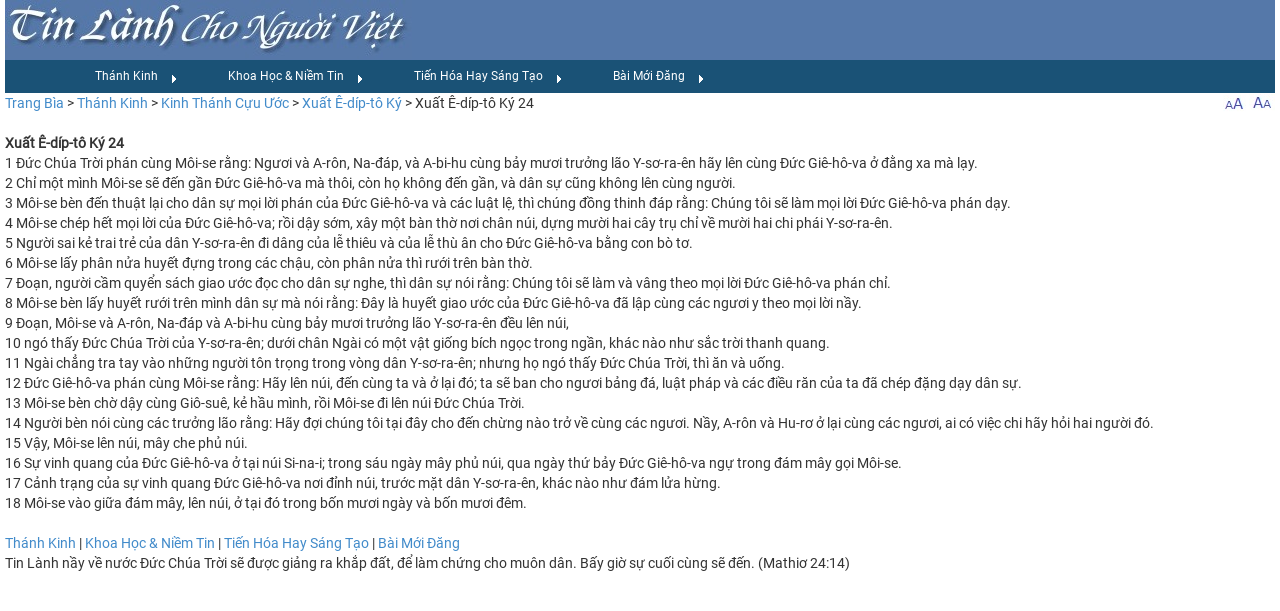

--- FILE ---
content_type: text/html
request_url: https://www.tinlanh.com/thanhkinh/cuuuoc/xuatediptoky/xuatediptoky24.shtml
body_size: 4614
content:
<!DOCTYPE html>
<html lang="en">
<head>
    <meta charset="utf-8">
    <meta name="robots" content="noindex, nofollow">
    <title> Xuất Ê-díp-tô Ký 24</title>
<meta name="viewport" content="width=device-width, initial-scale=1">
    <link href="/css/bootstrap.min.css" rel="stylesheet" id="bootstrap-css">
    <link href="/css/roboto.css" rel="stylesheet">
    <link href="/css/menu.css" rel="stylesheet">
    <link href="/css/dropdown.css" rel="stylesheet">
    <link href="/css/body.css" rel="stylesheet">
    <link rel="icon" type="image/x-icon" href="/img/favicon.ico">
    <script src="/js/main.js"></script>
    <script src="/js/jquery-1.11.1.min.js"></script>
    <script src="/js/bootstrap.min.js"></script>
    <script type="text/javascript">
        window.alert = function(){};
        var defaultCSS = document.getElementById('bootstrap-css');
        function changeCSS(css){
            if(css) $('head > link').filter(':first').replaceWith('<link rel="stylesheet" href="'+ css +'" type="text/css" />'); 
            else $('head > link').filter(':first').replaceWith(defaultCSS); 
        }
        $( document ).ready(function() {
          var iframe_height = parseInt($('html').height()); 
          window.parent.postMessage( iframe_height, 'http://tinlanh.com');
        });
    </script>
</head>
<body>
<div class="text-center">
<div id="logoheader">
<div style="padding: 0px; margin: 0px" id="banner">

</div>
</div>
</div>
    <div id="header-area" class="header_area">
        <div class="header_bottom">
            <div class="container">
                <div class="row">
                    <nav role="navigation" class="navbar navbar-default mainmenu">
                <!-- Brand and toggle get grouped for better mobile display -->
                        <div class="navbar-header">
                            <button type="button" data-target="#navbarCollapse" data-toggle="collapse" class="navbar-toggle">
                                <span class="sr-only">Toggle navigation</span>
                                <span class="icon-bar"></span>
                                <span class="icon-bar"></span>
                                <span class="icon-bar"></span>
                            </button>
                        </div>
                        <!-- Collection of nav links and other content for toggling -->
                        <div id="navbarCollapse" class="collapse navbar-collapse">      <ul id="fresponsive" class="nav navbar-nav dropdown">
        <li class="submenu"><a class="arrow" href="/thanhkinh/">Thánh Kinh<img src="/images/right.gif"></a>
          <ul class="dropdown-menu">
            <li class="submenu"><a class="arrow" href="/thanhkinh/cuuuoc/">Kinh Thánh Cựu Ước<img src="/images/right.gif"></a>
              <ul class="dropdown-menu">
                <li class="submenu"><a class="arrow" href="/thanhkinh/cuuuoc/sangtheky/">Sáng-thế Ký<img src="/images/right.gif"></a>
                  <ul class="dropdown-menu">
                  </ul>
                </li>
                <li class="submenu"><a class="arrow" href="/thanhkinh/cuuuoc/xuatediptoky/">Xuất Ê-díp-tô Ký<img src="/images/right.gif"></a>
                  <ul class="dropdown-menu">
                  </ul>
                </li>
                <li class="submenu"><a class="arrow" href="/thanhkinh/cuuuoc/leviky/">Lê-vi Ký<img src="/images/right.gif"></a>
                  <ul class="dropdown-menu">
                  </ul>
                </li>
                <li class="submenu"><a class="arrow" href="/thanhkinh/cuuuoc/dansoky/">Dân-số Ký<img src="/images/right.gif"></a>
                  <ul class="dropdown-menu">
                  </ul>
                </li>
                <li class="submenu"><a class="arrow" href="/thanhkinh/cuuuoc/phuctruyenluatleky/">Phục-truyền Luật-lệ Ký<img src="/images/right.gif"></a>
                  <ul class="dropdown-menu">
                  </ul>
                </li>
                <li class="submenu"><a class="arrow" href="/thanhkinh/cuuuoc/giosue/">Giô-suê<img src="/images/right.gif"></a>
                  <ul class="dropdown-menu">
                  </ul>
                </li>
                <li class="submenu"><a class="arrow" href="/thanhkinh/cuuuoc/cacquanxet/">Các Quan Xét<img src="/images/right.gif"></a>
                  <ul class="dropdown-menu">
                  </ul>
                </li>
                <li class="submenu"><a class="arrow" href="/thanhkinh/cuuuoc/ruto/">Ru-tơ<img src="/images/right.gif"></a>
                  <ul class="dropdown-menu">
                  </ul>
                </li>
                <li class="submenu"><a class="arrow" href="/thanhkinh/cuuuoc/1samuen/">1 Sa-mu-ên<img src="/images/right.gif"></a>
                  <ul class="dropdown-menu">
                  </ul>
                </li>
                <li class="submenu"><a class="arrow" href="/thanhkinh/cuuuoc/2samuen/">2 Sa-mu-ên<img src="/images/right.gif"></a>
                  <ul class="dropdown-menu">
                  </ul>
                </li>
                <li class="submenu"><a class="arrow" href="/thanhkinh/cuuuoc/1cacvua/">1 Các Vua<img src="/images/right.gif"></a>
                  <ul class="dropdown-menu">
                  </ul>
                </li>
                <li class="submenu"><a class="arrow" href="/thanhkinh/cuuuoc/2cacvua/">2 Các Vua<img src="/images/right.gif"></a>
                  <ul class="dropdown-menu">
                  </ul>
                </li>
                <li class="submenu"><a class="arrow" href="/thanhkinh/cuuuoc/1suky/">1 Sử-ký<img src="/images/right.gif"></a>
                  <ul class="dropdown-menu">
                  </ul>
                </li>
                <li class="submenu"><a class="arrow" href="/thanhkinh/cuuuoc/2suky/">2 Sử-ký<img src="/images/right.gif"></a>
                  <ul class="dropdown-menu">
                  </ul>
                </li>
                <li class="submenu"><a class="arrow" href="/thanhkinh/cuuuoc/exora/">E-xơ-ra<img src="/images/right.gif"></a>
                  <ul class="dropdown-menu">
                  </ul>
                </li>
                <li class="submenu"><a class="arrow" href="/thanhkinh/cuuuoc/nehemi/">Nê-hê-mi<img src="/images/right.gif"></a>
                  <ul class="dropdown-menu">
                  </ul>
                </li>
                <li class="submenu"><a class="arrow" href="/thanhkinh/cuuuoc/exote/">Ê-xơ-tê<img src="/images/right.gif"></a>
                  <ul class="dropdown-menu">
                  </ul>
                </li>
                <li class="submenu"><a class="arrow" href="/thanhkinh/cuuuoc/giop/">Gióp<img src="/images/right.gif"></a>
                  <ul class="dropdown-menu">
                  </ul>
                </li>
                <li class="submenu"><a class="arrow" href="/thanhkinh/cuuuoc/thithien/">Thi-thiên<img src="/images/right.gif"></a>
                  <ul class="dropdown-menu">
                  </ul>
                </li>
                <li class="submenu"><a class="arrow" href="/thanhkinh/cuuuoc/chamngon/">Châm-ngôn<img src="/images/right.gif"></a>
                  <ul class="dropdown-menu">
                  </ul>
                </li>
                <li class="submenu"><a class="arrow" href="/thanhkinh/cuuuoc/truyendao/">Truyền-đạo<img src="/images/right.gif"></a>
                  <ul class="dropdown-menu">
                  </ul>
                </li>
                <li class="submenu"><a class="arrow" href="/thanhkinh/cuuuoc/nhaca/">Nhã-ca<img src="/images/right.gif"></a>
                  <ul class="dropdown-menu">
                  </ul>
                </li>
                <li class="submenu"><a class="arrow" href="/thanhkinh/cuuuoc/esai/">Ê-sai<img src="/images/right.gif"></a>
                  <ul class="dropdown-menu">
                  </ul>
                </li>
                <li class="submenu"><a class="arrow" href="/thanhkinh/cuuuoc/gieremi/">Giê-rê-mi<img src="/images/right.gif"></a>
                  <ul class="dropdown-menu">
                  </ul>
                </li>
                <li class="submenu"><a class="arrow" href="/thanhkinh/cuuuoc/cathuong/">Ca-thương<img src="/images/right.gif"></a>
                  <ul class="dropdown-menu">
                  </ul>
                </li>
                <li class="submenu"><a class="arrow" href="/thanhkinh/cuuuoc/exechien/">Ê-xê-chi-ên<img src="/images/right.gif"></a>
                  <ul class="dropdown-menu">
                  </ul>
                </li>
                <li class="submenu"><a class="arrow" href="/thanhkinh/cuuuoc/danien/">Đa-ni-ên<img src="/images/right.gif"></a>
                  <ul class="dropdown-menu">
                  </ul>
                </li>
                <li class="submenu"><a class="arrow" href="/thanhkinh/cuuuoc/ose/">Ô-sê<img src="/images/right.gif"></a>
                  <ul class="dropdown-menu">
                  </ul>
                </li>
                <li class="submenu"><a class="arrow" href="/thanhkinh/cuuuoc/gioen/">Giô-ên<img src="/images/right.gif"></a>
                  <ul class="dropdown-menu">
                  </ul>
                </li>
                <li class="submenu"><a class="arrow" href="/thanhkinh/cuuuoc/amot/">A-mốt<img src="/images/right.gif"></a>
                  <ul class="dropdown-menu">
                  </ul>
                </li>
                <li class="submenu"><a class="arrow" href="/thanhkinh/cuuuoc/apdia/">Áp-đia<img src="/images/right.gif"></a>
                  <ul class="dropdown-menu">
                  </ul>
                </li>
                <li class="submenu"><a class="arrow" href="/thanhkinh/cuuuoc/giona/">Giô-na<img src="/images/right.gif"></a>
                  <ul class="dropdown-menu">
                  </ul>
                </li>
                <li class="submenu"><a class="arrow" href="/thanhkinh/cuuuoc/miche/">Mi-chê<img src="/images/right.gif"></a>
                  <ul class="dropdown-menu">
                  </ul>
                </li>
                <li class="submenu"><a class="arrow" href="/thanhkinh/cuuuoc/nahum/">Na-hum<img src="/images/right.gif"></a>
                  <ul class="dropdown-menu">
                  </ul>
                </li>
                <li class="submenu"><a class="arrow" href="/thanhkinh/cuuuoc/habacuc/">Ha-ba-cúc<img src="/images/right.gif"></a>
                  <ul class="dropdown-menu">
                  </ul>
                </li>
                <li class="submenu"><a class="arrow" href="/thanhkinh/cuuuoc/sophoni/">Sô-phô-ni<img src="/images/right.gif"></a>
                  <ul class="dropdown-menu">
                  </ul>
                </li>
                <li class="submenu"><a class="arrow" href="/thanhkinh/cuuuoc/aghe/">A-ghê<img src="/images/right.gif"></a>
                  <ul class="dropdown-menu">
                  </ul>
                </li>
                <li class="submenu"><a class="arrow" href="/thanhkinh/cuuuoc/xachari/">Xa-cha-ri<img src="/images/right.gif"></a>
                  <ul class="dropdown-menu">
                  </ul>
                </li>
                <li class="submenu"><a class="arrow" href="/thanhkinh/cuuuoc/malachi/">Ma-la-chi<img src="/images/right.gif"></a>
                  <ul class="dropdown-menu">
                  </ul>
                </li>
              </ul>
             </li>
            <li class="submenu"><a class="arrow" href="/thanhkinh/tanuoc/">Kinh Thánh Tân Ước<img src="/images/right.gif"></a>
              <ul class="dropdown-menu">
                <li class="submenu"><a class="arrow" href="/thanhkinh/tanuoc/mathio/">Ma-thi-ơ<img src="/images/right.gif"></a>
                  <ul class="dropdown-menu">
                  </ul>
                </li>
                <li class="submenu"><a class="arrow" href="/thanhkinh/tanuoc/mac/">Mác<img src="/images/right.gif"></a>
                  <ul class="dropdown-menu">
                  </ul>
                </li>
                <li class="submenu"><a class="arrow" href="/thanhkinh/tanuoc/luca/">Lu-ca<img src="/images/right.gif"></a>
                  <ul class="dropdown-menu">
                  </ul>
                </li>
                <li class="submenu"><a class="arrow" href="/thanhkinh/tanuoc/giang/">Giăng<img src="/images/right.gif"></a>
                  <ul class="dropdown-menu">
                  </ul>
                </li>
                <li class="submenu"><a class="arrow" href="/thanhkinh/tanuoc/congvucacsudo/">Công-vụ các Sứ-đồ<img src="/images/right.gif"></a>
                  <ul class="dropdown-menu">
                  </ul>
                </li>
                <li class="submenu"><a class="arrow" href="/thanhkinh/tanuoc/roma/">Rô-ma<img src="/images/right.gif"></a>
                  <ul class="dropdown-menu">
                  </ul>
                </li>
                <li class="submenu"><a class="arrow" href="/thanhkinh/tanuoc/1corinhto/">1 Cô-rinh-tô<img src="/images/right.gif"></a>
                  <ul class="dropdown-menu">
                  </ul>
                </li>
                <li class="submenu"><a class="arrow" href="/thanhkinh/tanuoc/2corinhto/">2 Cô-rinh-tô<img src="/images/right.gif"></a>
                  <ul class="dropdown-menu">
                  </ul>
                </li>
                <li class="submenu"><a class="arrow" href="/thanhkinh/tanuoc/galati/">Ga-la-ti<img src="/images/right.gif"></a>
                  <ul class="dropdown-menu">
                  </ul>
                </li>
                <li class="submenu"><a class="arrow" href="/thanhkinh/tanuoc/epheso/">Ê-phê-sô<img src="/images/right.gif"></a>
                  <ul class="dropdown-menu">
                  </ul>
                </li>
                <li class="submenu"><a class="arrow" href="/thanhkinh/tanuoc/philip/">Phi-líp<img src="/images/right.gif"></a>
                  <ul class="dropdown-menu">
                  </ul>
                </li>
                <li class="submenu"><a class="arrow" href="/thanhkinh/tanuoc/colose/">Cô-lô-se<img src="/images/right.gif"></a>
                  <ul class="dropdown-menu">
                  </ul>
                </li>
                <li class="submenu"><a class="arrow" href="/thanhkinh/tanuoc/1tesalonica/">1 Tê-sa-lô-ni-ca<img src="/images/right.gif"></a>
                  <ul class="dropdown-menu">
                  </ul>
                </li>
                <li class="submenu"><a class="arrow" href="/thanhkinh/tanuoc/2tesalonica/">2 Tê-sa-lô-ni-ca<img src="/images/right.gif"></a>
                  <ul class="dropdown-menu">
                  </ul>
                </li>
                <li class="submenu"><a class="arrow" href="/thanhkinh/tanuoc/1timothe/">1 Ti-mô-thê<img src="/images/right.gif"></a>
                  <ul class="dropdown-menu">
                  </ul>
                </li>
                <li class="submenu"><a class="arrow" href="/thanhkinh/tanuoc/2timothe/">2 Ti-mô-thê<img src="/images/right.gif"></a>
                  <ul class="dropdown-menu">
                  </ul>
                </li>
                <li class="submenu"><a class="arrow" href="/thanhkinh/tanuoc/tit/">Tít<img src="/images/right.gif"></a>
                  <ul class="dropdown-menu">
                  </ul>
                </li>
                <li class="submenu"><a class="arrow" href="/thanhkinh/tanuoc/philemon/">Phi-lê-môn<img src="/images/right.gif"></a>
                  <ul class="dropdown-menu">
                  </ul>
                </li>
                <li class="submenu"><a class="arrow" href="/thanhkinh/tanuoc/heboro/">Hê-bơ-rơ<img src="/images/right.gif"></a>
                  <ul class="dropdown-menu">
                  </ul>
                </li>
                <li class="submenu"><a class="arrow" href="/thanhkinh/tanuoc/giaco/">Gia-cơ<img src="/images/right.gif"></a>
                  <ul class="dropdown-menu">
                  </ul>
                </li>
                <li class="submenu"><a class="arrow" href="/thanhkinh/tanuoc/1phiero/">1 Phi-e-rơ<img src="/images/right.gif"></a>
                  <ul class="dropdown-menu">
                  </ul>
                </li>
                <li class="submenu"><a class="arrow" href="/thanhkinh/tanuoc/2phiero/">2 Phi-e-rơ<img src="/images/right.gif"></a>
                  <ul class="dropdown-menu">
                  </ul>
                </li>
                <li class="submenu"><a class="arrow" href="/thanhkinh/tanuoc/1giang/">1 Giăng<img src="/images/right.gif"></a>
                  <ul class="dropdown-menu">
                  </ul>
                </li>
                <li class="submenu"><a class="arrow" href="/thanhkinh/tanuoc/2giang/">2 Giăng<img src="/images/right.gif"></a>
                  <ul class="dropdown-menu">
                  </ul>
                </li>
                <li class="submenu"><a class="arrow" href="/thanhkinh/tanuoc/3giang/">3 Giăng<img src="/images/right.gif"></a>
                  <ul class="dropdown-menu">
                  </ul>
                </li>
                <li class="submenu"><a class="arrow" href="/thanhkinh/tanuoc/giude/">Giu-đe<img src="/images/right.gif"></a>
                  <ul class="dropdown-menu">
                  </ul>
                </li>
                <li class="submenu"><a class="arrow" href="/thanhkinh/tanuoc/khaihuyen/">Khải-huyền<img src="/images/right.gif"></a>
                  <ul class="dropdown-menu">
                  </ul>
                </li>
              </ul>
             </li>
            <li class="submenu"><a class="arrow" href="/thanhkinh/baihoc/">Bài Học Kinh Thánh<img src="/images/right.gif"></a>
              <ul class="dropdown-menu">
                <li class="submenu"><a class="arrow" href="/thanhkinh/baihoc/mac/">Sách Tin Lành Mác<img src="/images/right.gif"></a>
                  <ul class="dropdown-menu">
                  </ul>
                </li>
                <li class="submenu"><a class="arrow" href="/thanhkinh/baihoc/ruto/">Sách Rutơ<img src="/images/right.gif"></a>
                  <ul class="dropdown-menu">
                  </ul>
                </li>
                <li class="submenu"><a class="arrow" href="/thanhkinh/baihoc/epheso/">Sách Êphêsô<img src="/images/right.gif"></a>
                  <ul class="dropdown-menu">
                  </ul>
                </li>
                <li class="submenu"><a class="arrow" href="/thanhkinh/baihoc/1samuen/">Sách 1Samuên<img src="/images/right.gif"></a>
                  <ul class="dropdown-menu">
                  </ul>
                </li>
                <li class="submenu"><a class="arrow" href="/thanhkinh/baihoc/1phiero/">Sách 1Phierơ<img src="/images/right.gif"></a>
                  <ul class="dropdown-menu">
                  </ul>
                </li>
              </ul>
             </li>
            <li class="submenu"><a class="arrow" href="/thanhkinh/thieunhi/">Dành Cho Thiếu Nhi<img src="/images/right.gif"></a>
              <ul class="dropdown-menu">
                <li class="submenu"><a class="arrow" href="/thanhkinh/thieunhi/sangtheky/">Sáng-thế Ký<img src="/images/right.gif"></a>
                  <ul class="dropdown-menu">
                  </ul>
                </li>
                <li class="submenu"><a class="arrow" href="/thanhkinh/thieunhi/xuatediptoky/">Xuất Ê-díp-tô Ký<img src="/images/right.gif"></a>
                  <ul class="dropdown-menu">
                  </ul>
                </li>
                <li class="submenu"><a class="arrow" href="/thanhkinh/thieunhi/dansoky/">Dân-số Ký<img src="/images/right.gif"></a>
                  <ul class="dropdown-menu">
                  </ul>
                </li>
                <li class="submenu"><a class="arrow" href="/thanhkinh/thieunhi/phuctruyenluatleky/">Phục-truyền Luật-lệ Ký<img src="/images/right.gif"></a>
                  <ul class="dropdown-menu">
                  </ul>
                </li>
                <li class="submenu"><a class="arrow" href="/thanhkinh/thieunhi/giosue/">Giô-suê<img src="/images/right.gif"></a>
                  <ul class="dropdown-menu">
                  </ul>
                </li>
                <li class="submenu"><a class="arrow" href="/thanhkinh/thieunhi/cacquanxet/">Các Quan Xét<img src="/images/right.gif"></a>
                  <ul class="dropdown-menu">
                  </ul>
                </li>
                <li class="submenu"><a class="arrow" href="/thanhkinh/thieunhi/ruto/">Ru-tơ<img src="/images/right.gif"></a>
                  <ul class="dropdown-menu">
                  </ul>
                </li>
                <li class="submenu"><a class="arrow" href="/thanhkinh/thieunhi/1samuen/">1Sa-mu-ên<img src="/images/right.gif"></a>
                  <ul class="dropdown-menu">
                  </ul>
                </li>
                <li class="submenu"><a class="arrow" href="/thanhkinh/thieunhi/2samuen/">2Sa-mu-ên<img src="/images/right.gif"></a>
                  <ul class="dropdown-menu">
                  </ul>
                </li>
                <li class="submenu"><a class="arrow" href="/thanhkinh/thieunhi/1cacvua/">1Các Vua<img src="/images/right.gif"></a>
                  <ul class="dropdown-menu">
                  </ul>
                </li>
                <li class="submenu"><a class="arrow" href="/thanhkinh/thieunhi/2cacvua/">2Các Vua<img src="/images/right.gif"></a>
                  <ul class="dropdown-menu">
                  </ul>
                </li>
                <li class="submenu"><a class="arrow" href="/thanhkinh/thieunhi/2suky/">2Sử Ký<img src="/images/right.gif"></a>
                  <ul class="dropdown-menu">
                  </ul>
                </li>
                <li class="submenu"><a class="arrow" href="/thanhkinh/thieunhi/exora/">E-xơ-ra<img src="/images/right.gif"></a>
                  <ul class="dropdown-menu">
                  </ul>
                </li>
                <li class="submenu"><a class="arrow" href="/thanhkinh/thieunhi/nehemi/">Nê-hê-mi<img src="/images/right.gif"></a>
                  <ul class="dropdown-menu">
                  </ul>
                </li>
                <li class="submenu"><a class="arrow" href="/thanhkinh/thieunhi/exote/">Ê-xơ-tê<img src="/images/right.gif"></a>
                  <ul class="dropdown-menu">
                  </ul>
                </li>
                <li class="submenu"><a class="arrow" href="/thanhkinh/thieunhi/giop/">Gióp<img src="/images/right.gif"></a>
                  <ul class="dropdown-menu">
                  </ul>
                </li>
                <li class="submenu"><a class="arrow" href="/thanhkinh/thieunhi/esai/">Ê-sai<img src="/images/right.gif"></a>
                  <ul class="dropdown-menu">
                  </ul>
                </li>
                <li class="submenu"><a class="arrow" href="/thanhkinh/thieunhi/gieremi/">Giê-rê-mi<img src="/images/right.gif"></a>
                  <ul class="dropdown-menu">
                  </ul>
                </li>
                <li class="submenu"><a class="arrow" href="/thanhkinh/thieunhi/exechien/">Ê-xê-chi-ên<img src="/images/right.gif"></a>
                  <ul class="dropdown-menu">
                  </ul>
                </li>
                <li class="submenu"><a class="arrow" href="/thanhkinh/thieunhi/danien/">Đa-ni-ên<img src="/images/right.gif"></a>
                  <ul class="dropdown-menu">
                  </ul>
                </li>
                <li class="submenu"><a class="arrow" href="/thanhkinh/thieunhi/giona/">Giô-na<img src="/images/right.gif"></a>
                  <ul class="dropdown-menu">
                  </ul>
                </li>
                <li class="submenu"><a class="arrow" href="/thanhkinh/thieunhi/mathio/">Ma-thi-ơ<img src="/images/right.gif"></a>
                  <ul class="dropdown-menu">
                  </ul>
                </li>
                <li class="submenu"><a class="arrow" href="/thanhkinh/thieunhi/mac/">Mác<img src="/images/right.gif"></a>
                  <ul class="dropdown-menu">
                  </ul>
                </li>
                <li class="submenu"><a class="arrow" href="/thanhkinh/thieunhi/luca/">Lu-ca<img src="/images/right.gif"></a>
                  <ul class="dropdown-menu">
                  </ul>
                </li>
                <li class="submenu"><a class="arrow" href="/thanhkinh/thieunhi/giang/">Giăng<img src="/images/right.gif"></a>
                  <ul class="dropdown-menu">
                  </ul>
                </li>
              </ul>
             </li>
          </ul>
        </li>
      </ul>
      <ul id="fresponsive" class="nav navbar-nav dropdown">
        <li class="submenu"><a class="arrow" href="/khoahocniemtin/">Khoa Học & Niềm Tin<img src="/images/right.gif"></a>
          <ul class="dropdown-menu">
            <li class="submenu"><a class="arrow" href="/khoahocniemtin/tienhoasangtao/">Tiến Hóa Hay Sáng Tạo<img src="/images/right.gif"></a>
              <ul class="dropdown-menu">
              </ul>
             </li>
            <li class="submenu"><a class="arrow" href="/khoahocniemtin/timhieutinlanh/">Tìm Hiểu Tin Lành<img src="/images/right.gif"></a>
              <ul class="dropdown-menu">
              </ul>
             </li>
            <li class="submenu"><a class="arrow" href="/khoahocniemtin/gaydungductin/">Gây Dựng Đức Tin<img src="/images/right.gif"></a>
              <ul class="dropdown-menu">
              </ul>
             </li>
            <li class="submenu"><a class="arrow" href="/khoahocniemtin/chungdaodon/">Chứng Đạo Đơn<img src="/images/right.gif"></a>
              <ul class="dropdown-menu">
                <li class="lastmenu"><a href="/khoahocniemtin/chungdaodon/thegioivanhanloai.pdf">Thế Giới Và Nhân Loại (PDF)<img src="/images/right.gif"></a></li>
                <li class="lastmenu"><a href="/khoahocniemtin/chungdaodon/chotincaymoithan.pdf">Chớ Tin Cậy Mọi Thần (PDF)<img src="/images/right.gif"></a></li>
              </ul>
             </li>
          </ul>
        </li>
      </ul>
      <ul id="fresponsive" class="nav navbar-nav dropdown">
        <li class="submenu"><a class="arrow" href="/tienhoasangtao/">Tiến Hóa Hay Sáng Tạo<img src="/images/right.gif"></a>
          <ul class="dropdown-menu">
          </ul>
        </li>
      </ul>
      <ul id="fresponsive" class="nav navbar-nav dropdown">
        <li class="submenu"><a class="arrow" href="/baimoidang/">Bài Mới Đăng<img src="/images/right.gif"></a>
          <ul class="dropdown-menu">
          </ul>
        </li>
      </ul>
    </div>
   </nav>
  </div>
 </div>
</div>
</div>

<div class="crum">
<span class="bread"><a href="/">Trang Bìa</a> > <a href="/thanhkinh/">Thánh Kinh</a> > <a href="/thanhkinh/cuuuoc/">Kinh Thánh Cựu Ước</a> > <a href="/thanhkinh/cuuuoc/xuatediptoky/">Xuất Ê-díp-tô Ký</a> >  Xuất Ê-díp-tô Ký 24</span>
<span class="resize"><a href="#" onclick=resizeText(1); return;><img src="/images/textplus.jpg"></a>&nbsp;<a href="#" onclick=resizeText(-1); return;><img src="/images/textminus.jpg"></a></span>
</div><br><br>
<b> Xuất Ê-díp-tô Ký  24</b><br>
1 Đức Chúa Trời phán cùng Môi-se rằng: Ngươi và A-rôn, Na-đáp, và A-bi-hu cùng bảy mươi trưởng lão Y-sơ-ra-ên hãy lên cùng Đức Giê-hô-va ở đằng xa mà lạy. <br>
2 Chỉ một mình Môi-se sẽ đến gần Đức Giê-hô-va mà thôi, còn họ không đến gần, và dân sự cũng không lên cùng người.<br>
3 Môi-se bèn đến thuật lại cho dân sự mọi lời phán của Đức Giê-hô-va và các luật lệ, thì chúng đồng thinh đáp rằng: Chúng tôi sẽ làm mọi lời Đức Giê-hô-va phán dạy. <br>
4 Môi-se chép hết mọi lời của Đức Giê-hô-va; rồi dậy sớm, xây một bàn thờ nơi chân núi, dựng mười hai cây trụ chỉ về mười hai chi phái Y-sơ-ra-ên. <br>
5 Người sai kẻ trai trẻ của dân Y-sơ-ra-ên đi dâng của lễ thiêu và của lễ thù ân cho Đức Giê-hô-va bằng con bò tơ. <br>
6 Môi-se lấy phân nửa huyết đựng trong các chậu, còn phân nửa thì rưới trên bàn thờ. <br>
7 Đoạn, người cầm quyển sách giao ước đọc cho dân sự nghe, thì dân sự nói rằng: Chúng tôi sẽ làm và vâng theo mọi lời Đức Giê-hô-va phán chỉ. <br>
8 Môi-se bèn lấy huyết rưới trên mình dân sự mà nói rằng: Đây là huyết giao ước của Đức Giê-hô-va đã lập cùng các ngươi y theo mọi lời nầy.<br>
9 Đoạn, Môi-se và A-rôn, Na-đáp và A-bi-hu cùng bảy mươi trưởng lão Y-sơ-ra-ên đều lên núi, <br>
10 ngó thấy Đức Chúa Trời của Y-sơ-ra-ên; dưới chân Ngài có một vật giống bích ngọc trong ngần, khác nào như sắc trời thanh quang. <br>
11 Ngài chẳng tra tay vào những người tôn trọng trong vòng dân Y-sơ-ra-ên; nhưng họ ngó thấy Đức Chúa Trời, thì ăn và uống.<br>
12 Đức Giê-hô-va phán cùng Môi-se rằng: Hãy lên núi, đến cùng ta và ở lại đó; ta sẽ ban cho ngươi bảng đá, luật pháp và các điều răn của ta đã chép đặng dạy dân sự. <br>
13 Môi-se bèn chờ dậy cùng Giô-suê, kẻ hầu mình, rồi Môi-se đi lên núi Đức Chúa Trời. <br>
14 Người bèn nói cùng các trưởng lão rằng: Hãy đợi chúng tôi tại đây cho đến chừng nào trở về cùng các ngươi. Nầy, A-rôn và Hu-rơ ở lại cùng các ngươi, ai có việc chi hãy hỏi hai người đó.<br>
15 Vậy, Môi-se lên núi, mây che phủ núi. <br>
16 Sự vinh quang của Đức Giê-hô-va ở tại núi Si-na-i; trong sáu ngày mây phủ núi, qua ngày thứ bảy Đức Giê-hô-va ngự trong đám mây gọi Môi-se. <br>
17 Cảnh trạng của sự vinh quang Đức Giê-hô-va nơi đỉnh núi, trước mặt dân Y-sơ-ra-ên, khác nào như đám lửa hừng. <br>
18 Môi-se vào giữa đám mây, lên núi, ở tại đó trong bốn mươi ngày và bốn mươi đêm.<br>
		<br>
		<div class="text-center">
		
		</div>
		<script type="text/javascript">
		(function($){
		$(document).ready(function(){
			$('ul.dropdown-menu [data-toggle=dropdown]').on('click', function(event) {
				event.preventDefault(); 
				event.stopPropagation(); 
				$(this).parent().siblings().removeClass('open');
				$(this).parent().toggleClass('open');
			});
		});
		})(jQuery);	
		</script> <a href="/thanhkinh/">Thánh Kinh</a> | <a href="/khoahocniemtin/">Khoa Học & Niềm Tin</a> | <a href="/tienhoasangtao/">Tiến Hóa Hay Sáng Tạo</a> | <a href="/baimoidang/">Bài Mới Đăng</a>
<p>Tin Lành nầy về nước Đức Chúa Trời sẽ được giảng ra khắp đất, để làm chứng cho muôn dân. Bấy giờ sự cuối cùng sẽ đến. (Mathiơ 24:14)<br>
 <p><br>
</body>
</html>



--- FILE ---
content_type: text/css
request_url: https://www.tinlanh.com/css/body.css
body_size: -197
content:
		body
		{
			background-color: #ffffff;
			padding:0px 5px 5px 5px; /* 20 */
		}
		#logoheader {
			width:100%;
			background-repeat:repeat-x;
			overflow:hidden;
		    background-color: #5578A9;  
		}
		#banner {
			width:100%;
			margin-right:0px;
			padding:0 0 0 0;
			height:60px;
			color:#335687;
			position: relative;
			background-image:url(/images/tlcnv.jpg);
			background-repeat:no-repeat;
		}
		
.crum .resize { float:right }
.crum .bread { float:left }

